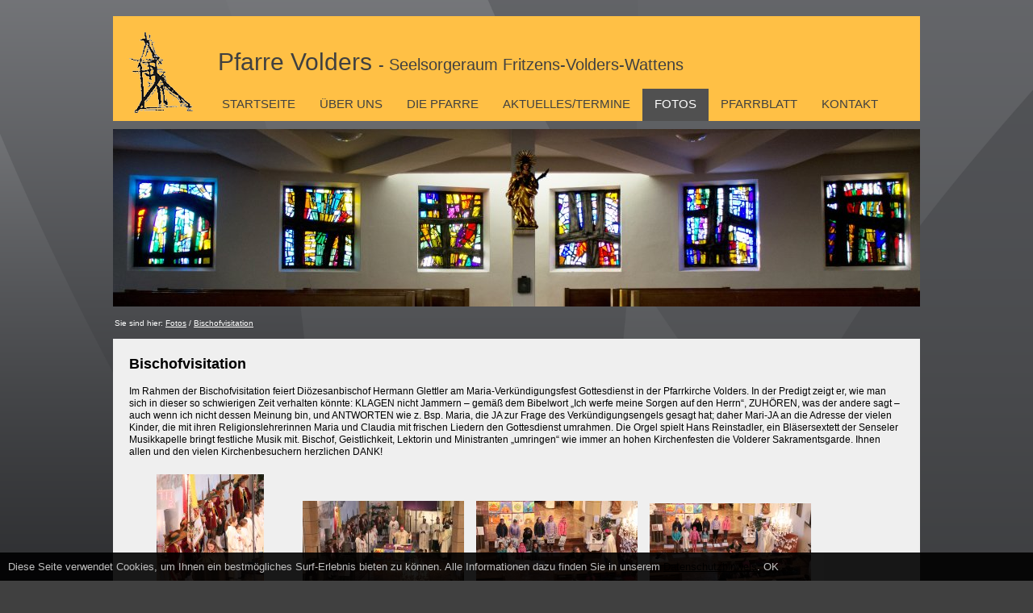

--- FILE ---
content_type: text/html; charset=UTF-8
request_url: https://www.pfarre-volders.at/bischofvisitation--93015293-de.html
body_size: 3268
content:
<!DOCTYPE html><html lang="de"><head><title>Bischofvisitation - Pfarre Volders</title><meta charset="UTF-8"><meta name="Description" content=""/><meta name="Keywords" content=""/><meta name="robots" content="noodp, index, follow"/><meta name="city" content="Volders"/><meta name="country" content="AT"/><meta name="state" content="Tirol"/><meta name="zipcode" content="6111"/><meta name="geo.placement" content="Volders, Tirol"/><meta name="geo.region" content="AT-7"/><meta name="language" content="de"/><meta name="publisher" content="Pfarre Volders"/><meta name="copyright" content="Pfarre Volders"/><meta name="author" content="Pfarre Volders"/><meta name="page-topic" content="Pfarre Volders"/><meta name="company" content="Pfarre Volders"/><meta name="distribution" content="global"/><meta name="audience" content="all"/><style> /*<![CDATA[*/ </style><meta property="og:title" content="Bischofvisitation"/><meta property="og:description" content=""/><meta property="og:type" content="website"/><meta property="og:url" content="https://www.pfarre-volders.at/bischofvisitation--93015293-de.html"/><meta property="og:site_name" content="Pfarre Volders"/><meta property="og:image" content="https://www.pfarre-volders.at/pics/small/bischofvisitation-93015405.jpg"/><style> /*]]>*/ </style><link rel="canonical" href="https://www.pfarre-volders.at/bischofvisitation--93015293-de.html"/><meta name="apple-mobile-web-app-title" content="Pfarre Volders"><meta name="google-site-verification" content="qkyGzUkfihFczQ8iUu1bVyRxUaZ4RnTcWi-UKeFcI7g"/><meta name="viewport" content="width=1100"/><link rel="stylesheet" href="https://www.pfarre-volders.at/mediathek/homepage/css-combined.css?1720619359" media="all"/><script>/* <![CDATA[ */var notifications = new Array();var homedomain = 'https://www.pfarre-volders.at';var lang = 'de';var js_modules = ['cycle','consenttool','new_session','homepage_device_screen','homepage'];var datum_js_css = '4651421283';var mwesp = 'aMoteSDjW@s9PuHcrTlmR2IBGb4wnU7QdiAkLYCFpqfv.ZXg58Vzhx1E-O6NyKJ3';var ui_theme = 'smoothness';var google_api_key = 'AIzaSyDCrhHLbduA1SBSu0RN-aBDw5ojzWAfgPo';var google_anayltics_property = '';/* ]]> */</script><script src="https://www.pfarre-volders.at/js/scriptloader.min.js?4651421283"></script><script>/* <![CDATA[ */document.addEventListener('DOMContentLoaded', function() {});/* ]]> */</script></head><body id="body_93015293" class="body_de" style=""><div id="loading" style="display: none;"><div id="loading_text"></div></div><div id="tooltip" style="display: none;"></div><div id="wrapper"><div id="layout_logo"><a href="https://www.pfarre-volders.at"><img src="https://www.pfarre-volders.at/mediathek/homepage/logo.png" border="0" alt="Pfarre Volders"/></a></div><div id="layout_pfarre"><a href="https://www.pfarre-volders.at">Pfarre Volders <span>- Seelsorgeraum Fritzens-Volders-Wattens</span></a></div> <a class="unsichtbar" href="#layout_content">Menü überspringen</a> <div class="menu"> <ul><li id="menu_30640002" class=""><a href="https://www.pfarre-volders.at/" class="" target="_self">Startseite </a></li><li id="menu_30640012" class="has_sub"><a href="https://www.pfarre-volders.at/mitarbeiterinnen--30640176-de.html" class="" target="_self">Über uns </a><ul><li id="menu_30640176" class=""><a href="https://www.pfarre-volders.at/mitarbeiterinnen--30640176-de.html" class="" target="_self">MitarbeiterInnen </a></li><li id="menu_30640177" class=""><a href="https://www.pfarre-volders.at/pfarrgemeinderat--30640177-de.html" class="" target="_self">Pfarrgemeinderat </a></li><li id="menu_30640179" class=""><a href="https://www.pfarre-volders.at/pfarrkirchenrat--30640179-de.html" class="" target="_self">Pfarrkirchenrat </a></li><li id="menu_30640180" class=""><a href="https://www.pfarre-volders.at/seelsorgeraum--30640180-de.html" class="" target="_self">Seelsorgeraum </a></li></ul></li><li id="menu_30640013" class="has_sub"><a href="https://www.pfarre-volders.at/die-pfarre--30640013-de.html" class="" target="_self">Die Pfarre </a><ul><li id="menu_30640498" class=""><a href="https://www.pfarre-volders.at/geschichte--30640498-de.html" class="" target="_self">Geschichte </a></li><li id="menu_30640499" class=""><a href="https://www.pfarre-volders.at/kirchen-kapellen--30640499-de.html" class="" target="_self">Kirchen/Kapellen </a></li><li id="menu_30643023" class=""><a href="https://www.pfarre-volders.at/christliche-zeichen--30643023-de.html" class="" target="_self">Christliche Zeichen </a></li><li id="menu_30640500" class=""><a href="https://www.pfarre-volders.at/gruppen--30640500-de.html" class="" target="_self">Gruppen </a></li><li id="menu_32736403" class=""><a href="https://www.pfarre-volders.at/kinder-und-jugend--32736403-de.html" class="" target="_self">Kinder und Jugend </a></li><li id="menu_30640507" class="has_sub"><a href="https://www.pfarre-volders.at/sakramente--30640507-de.html" class="" target="_self">Sakramente </a><ul><li id="menu_30643271" class=""><a href="https://www.pfarre-volders.at/taufe--30643271-de.html" class="" target="_self">Taufe </a></li><li id="menu_30643355" class=""><a href="https://www.pfarre-volders.at/erstkommunion--30643355-de.html" class="" target="_self">Erstkommunion </a></li><li id="menu_30643507" class=""><a href="https://www.pfarre-volders.at/firmung--30643507-de.html" class="" target="_self">Firmung </a></li><li id="menu_30643636" class=""><a href="https://www.pfarre-volders.at/busse-beichte-versoehung--30643636-de.html" class="" target="_self">Buße/Beichte/Versöhung </a></li><li id="menu_30643760" class=""><a href="https://www.pfarre-volders.at/ehe--30643760-de.html" class="" target="_self">Ehe </a></li><li id="menu_30643868" class=""><a href="https://www.pfarre-volders.at/krankenkommunion-krankensalbung--30643868-de.html" class="" target="_self">Krankenkommunion, Krankensalbung </a></li><li id="menu_30643893" class=""><a href="https://www.pfarre-volders.at/tod--30643893-de.html" class="" target="_self">Tod </a></li></ul></li><li id="menu_30643116" class=""><a href="https://www.pfarre-volders.at/hochfeste--30643116-de.html" class="" target="_self">Hochfeste </a></li></ul></li><li id="menu_30640015" class=""><a href="https://www.pfarre-volders.at/aktuelles-termine--30640015-de.html" class="" target="_self">Aktuelles/Termine </a></li><li id="menu_30640018" class="active"><a href="https://www.pfarre-volders.at/fotos--30640018-de.html" class="active" target="_self">Fotos </a></li><li id="menu_30640021" class=""><a href="https://www.pfarre-volders.at/pfarrblatt--30640021-de.html" class="" target="_self">Pfarrblatt </a></li><li id="menu_30640025" class=""><a href="https://www.pfarre-volders.at/kontakt--30640025-de.html" class="" target="_self">Kontakt </a></li></ul> </div><div id="layout_content"><h1>Bischofvisitation</h1><div id="inhalt_text"><p>Im Rahmen der Bischofvisitation feiert Diözesanbischof Hermann Glettler am Maria-Verkündigungsfest Gottesdienst in der Pfarrkirche Volders. In der Predigt zeigt er, wie man sich in dieser so schwierigen Zeit verhalten könnte: KLAGEN nicht Jammern – gemäß dem Bibelwort „Ich werfe meine Sorgen auf den Herrn“, ZUHÖREN, was der andere sagt – auch wenn ich nicht dessen Meinung bin, und ANTWORTEN wie z. Bsp. Maria, die JA zur Frage des Verkündigungsengels gesagt hat; daher Mari-JA an die Adresse der vielen Kinder, die mit ihren Religionslehrerinnen Maria und Claudia mit frischen Liedern den Gottesdienst umrahmen. Die Orgel spielt Hans Reinstadler, ein Bläsersextett der Senseler Musikkapelle bringt festliche Musik mit. Bischof, Geistlichkeit, Lektorin und Ministranten „umringen“ wie immer an hohen Kirchenfesten die Volderer Sakramentsgarde. Ihnen allen und den vielen Kirchenbesuchern herzlichen DANK!</p> </div><ul id="page_pics_bottom" class="page_pics_small"><li class="page_pic" style="width: 200px;"><div class="page_pic_pic" data-width="133" data-height="200" style="width: 200px; height: 200px;"><a href="https://www.pfarre-volders.at/pics/big/93015408.jpg" class="fancybox" data-fancybox-group="site-93015293" title=""><img src="https://www.pfarre-volders.at/pics/small/93015408.jpg" alt="" style="border: none;"/></a></div></li><li class="page_pic" style="width: 200px;"><div class="page_pic_pic" data-width="200" data-height="133" style="width: 200px; height: 200px;"><a href="https://www.pfarre-volders.at/pics/big/93015413.jpg" class="fancybox" data-fancybox-group="site-93015293" title=""><img src="https://www.pfarre-volders.at/pics/small/93015413.jpg" alt="" style="border: none;"/></a></div></li><li class="page_pic" style="width: 200px;"><div class="page_pic_pic" data-width="200" data-height="134" style="width: 200px; height: 200px;"><a href="https://www.pfarre-volders.at/pics/big/93015415.jpg" class="fancybox" data-fancybox-group="site-93015293" title=""><img src="https://www.pfarre-volders.at/pics/small/93015415.jpg" alt="" style="border: none;"/></a></div></li><li class="page_pic" style="width: 200px;"><div class="page_pic_pic" data-width="200" data-height="127" style="width: 200px; height: 200px;"><a href="https://www.pfarre-volders.at/pics/big/93015417.jpg" class="fancybox" data-fancybox-group="site-93015293" title=""><img src="https://www.pfarre-volders.at/pics/small/93015417.jpg" alt="" style="border: none;"/></a></div></li><li class="page_pic" style="width: 200px;"><div class="page_pic_pic" data-width="200" data-height="133" style="width: 200px; height: 200px;"><a href="https://www.pfarre-volders.at/pics/big/93015398.jpg" class="fancybox" data-fancybox-group="site-93015293" title=""><img src="https://www.pfarre-volders.at/pics/small/93015398.jpg" alt="" style="border: none;"/></a></div></li><li class="page_pic" style="width: 200px;"><div class="page_pic_pic" data-width="200" data-height="133" style="width: 200px; height: 200px;"><a href="https://www.pfarre-volders.at/pics/big/93015419.jpg" class="fancybox" data-fancybox-group="site-93015293" title=""><img src="https://www.pfarre-volders.at/pics/small/93015419.jpg" alt="" style="border: none;"/></a></div></li><li class="page_pic" style="width: 200px;"><div class="page_pic_pic" data-width="141" data-height="200" style="width: 200px; height: 200px;"><a href="https://www.pfarre-volders.at/pics/big/93015422.jpg" class="fancybox" data-fancybox-group="site-93015293" title=""><img src="https://www.pfarre-volders.at/pics/small/93015422.jpg" alt="" style="border: none;"/></a></div></li><li class="page_pic" style="width: 200px;"><div class="page_pic_pic" data-width="133" data-height="200" style="width: 200px; height: 200px;"><a href="https://www.pfarre-volders.at/pics/big/93015425.jpg" class="fancybox" data-fancybox-group="site-93015293" title=""><img src="https://www.pfarre-volders.at/pics/small/93015425.jpg" alt="" style="border: none;"/></a></div></li><li class="page_pic" style="width: 200px;"><div class="page_pic_pic" data-width="143" data-height="200" style="width: 200px; height: 200px;"><a href="https://www.pfarre-volders.at/pics/big/93015429.jpg" class="fancybox" data-fancybox-group="site-93015293" title=""><img src="https://www.pfarre-volders.at/pics/small/93015429.jpg" alt="" style="border: none;"/></a></div></li><li class="page_pic" style="width: 200px;"><div class="page_pic_pic" data-width="200" data-height="134" style="width: 200px; height: 200px;"><a href="https://www.pfarre-volders.at/pics/big/93015431.jpg" class="fancybox" data-fancybox-group="site-93015293" title=""><img src="https://www.pfarre-volders.at/pics/small/93015431.jpg" alt="" style="border: none;"/></a></div></li><li class="page_pic" style="width: 200px;"><div class="page_pic_pic" data-width="200" data-height="133" style="width: 200px; height: 200px;"><a href="https://www.pfarre-volders.at/pics/big/93015433.jpg" class="fancybox" data-fancybox-group="site-93015293" title=""><img src="https://www.pfarre-volders.at/pics/small/93015433.jpg" alt="" style="border: none;"/></a></div></li><li class="page_pic" style="width: 200px;"><div class="page_pic_pic" data-width="200" data-height="133" style="width: 200px; height: 200px;"><a href="https://www.pfarre-volders.at/pics/big/93015400.jpg" class="fancybox" data-fancybox-group="site-93015293" title=""><img src="https://www.pfarre-volders.at/pics/small/93015400.jpg" alt="" style="border: none;"/></a></div></li><li class="page_pic" style="width: 200px;"><div class="page_pic_pic" data-width="200" data-height="133" style="width: 200px; height: 200px;"><a href="https://www.pfarre-volders.at/pics/big/93015403.jpg" class="fancybox" data-fancybox-group="site-93015293" title=""><img src="https://www.pfarre-volders.at/pics/small/93015403.jpg" alt="" style="border: none;"/></a></div></li><li class="page_pic" style="width: 200px;"><div class="page_pic_pic" data-width="147" data-height="200" style="width: 200px; height: 200px;"><a href="https://www.pfarre-volders.at/pics/big/93015405.jpg" class="fancybox" data-fancybox-group="site-93015293" title=""><img src="https://www.pfarre-volders.at/pics/small/93015405.jpg" alt="" style="border: none;"/></a></div></li></ul></div><div id="layout_bottom"><ul class="menu_list " id="menu_list_30640026"><li id="menu_30879150"><a href="http://www.dibk.at" target="_blank" class=""><span class="menu_list_titelbild"></span>Diözese Innsbruck</a></li><li id="menu_30879524"><a href="http://www.volders.tirol.gv.at/" target="_blank" class=""><span class="menu_list_titelbild"></span>Gemeinde Volders</a></li><li id="menu_30640528"><a href="https://www.facebook.com/groups/1590336394573742/" target="_blank" class=""><span class="menu_list_titelbild"></span>Flüchtlingsheim Kleinvolderberg</a></li><li id="menu_30640033"><a href="https://www.pfarre-volders.at/impressum--30640033-de.html" target="_self" class=""><span class="menu_list_titelbild"></span>Impressum</a></li><li id="menu_45623244"><a href="https://www.pfarre-volders.at/datenschutzerklaerung--45623244-de.html" target="_self" class=""><span class="menu_list_titelbild"></span>Datenschutzerklärung</a></li></ul> <a href="https://www.mediawerk.at" target="_blank" title="mediawerk - Webdesign aus Tirol">made by <strong>media</strong>werk</a></div><div class="ellipsis" id="layout_position">Sie sind hier:&nbsp;<a href="https://www.pfarre-volders.at/fotos--30640018-de.html">Fotos</a> / <a href="https://www.pfarre-volders.at/bischofvisitation--93015293-de.html">Bischofvisitation</a></div><div id="diashow"><div class="cycle-slideshow" data-cycle-fx="fadeout" data-cycle-speed="1000" data-cycle-timeout="5000" data-cycle-slides=">div" data-cycle-center-horz="true" data-cycle-center-vert="false"><div><img src="https://www.pfarre-volders.at/pics/big/30792058.jpg" alt="" style="width: 1000px; height:220px;border: 0;"/></div></div></div></div><div id="calendar" style="display: none;"></div><div id="consenttool"> Diese Seite verwendet Cookies, um Ihnen ein bestmögliches Surf-Erlebnis bieten zu können. Alle Informationen dazu finden Sie in unserem <a href="https://www.pfarre-volders.at/datenschutzerklaerung--45623244-de.html">Datenschutzhinweis</a>. <span id="consenttool_ok" data-href="https://www.pfarre-volders.at/?qc=bD1kZSZhY3Rpb249c2Vzc2lvbl9jb25zZ-50dG9vbF9vayZ0eXBlPXJlcXVpcmVk">OK</span></div></body></html>